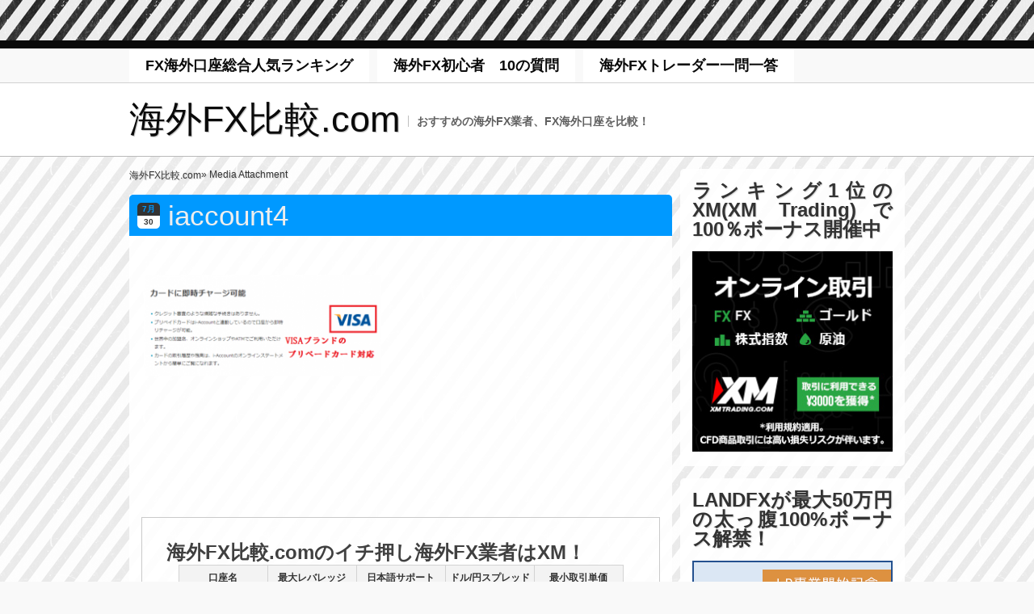

--- FILE ---
content_type: text/html; charset=UTF-8
request_url: https://xn--fx-0j6c50rv2h82x.com/xm-iaccount/iaccount4/
body_size: 12852
content:
<!DOCTYPE html>
<html lang="ja">
<!-- ページ全体のRSSフィードを追加 -->
<link title="FX海外口座.com » フィード" href="https://xn--fx-0j6c50rv2h82x.com/feed/" rel="alternate" type="application/rss+xml" /> 
	<head profile="http://gmpg.org/xfn/11">
		<meta name="viewport" content="width=device-width,user-scalable=no">
		<meta name="format-detection" content="telephone=no">
		<meta http-equiv="Content-Type" content="text/html; charset=UTF-8" />
				<title>iaccount4 &raquo; 海外FX比較.com</title>
				<link rel="pingback" href="https://xn--fx-0j6c50rv2h82x.com/xmlrpc.php" />
		<link rel="stylesheet" href="https://xn--fx-0j6c50rv2h82x.com/wp-content/themes/red-nylon/style.css" type="text/css" media="screen" />
						<link rel='dns-prefetch' href='//s.w.org' />
		<script type="text/javascript">
			window._wpemojiSettings = {"baseUrl":"https:\/\/s.w.org\/images\/core\/emoji\/2.2.1\/72x72\/","ext":".png","svgUrl":"https:\/\/s.w.org\/images\/core\/emoji\/2.2.1\/svg\/","svgExt":".svg","source":{"concatemoji":"https:\/\/xn--fx-0j6c50rv2h82x.com\/wp-includes\/js\/wp-emoji-release.min.js?ver=4.7.29"}};
			!function(t,a,e){var r,n,i,o=a.createElement("canvas"),l=o.getContext&&o.getContext("2d");function c(t){var e=a.createElement("script");e.src=t,e.defer=e.type="text/javascript",a.getElementsByTagName("head")[0].appendChild(e)}for(i=Array("flag","emoji4"),e.supports={everything:!0,everythingExceptFlag:!0},n=0;n<i.length;n++)e.supports[i[n]]=function(t){var e,a=String.fromCharCode;if(!l||!l.fillText)return!1;switch(l.clearRect(0,0,o.width,o.height),l.textBaseline="top",l.font="600 32px Arial",t){case"flag":return(l.fillText(a(55356,56826,55356,56819),0,0),o.toDataURL().length<3e3)?!1:(l.clearRect(0,0,o.width,o.height),l.fillText(a(55356,57331,65039,8205,55356,57096),0,0),e=o.toDataURL(),l.clearRect(0,0,o.width,o.height),l.fillText(a(55356,57331,55356,57096),0,0),e!==o.toDataURL());case"emoji4":return l.fillText(a(55357,56425,55356,57341,8205,55357,56507),0,0),e=o.toDataURL(),l.clearRect(0,0,o.width,o.height),l.fillText(a(55357,56425,55356,57341,55357,56507),0,0),e!==o.toDataURL()}return!1}(i[n]),e.supports.everything=e.supports.everything&&e.supports[i[n]],"flag"!==i[n]&&(e.supports.everythingExceptFlag=e.supports.everythingExceptFlag&&e.supports[i[n]]);e.supports.everythingExceptFlag=e.supports.everythingExceptFlag&&!e.supports.flag,e.DOMReady=!1,e.readyCallback=function(){e.DOMReady=!0},e.supports.everything||(r=function(){e.readyCallback()},a.addEventListener?(a.addEventListener("DOMContentLoaded",r,!1),t.addEventListener("load",r,!1)):(t.attachEvent("onload",r),a.attachEvent("onreadystatechange",function(){"complete"===a.readyState&&e.readyCallback()})),(r=e.source||{}).concatemoji?c(r.concatemoji):r.wpemoji&&r.twemoji&&(c(r.twemoji),c(r.wpemoji)))}(window,document,window._wpemojiSettings);
		</script>
		<style type="text/css">
img.wp-smiley,
img.emoji {
	display: inline !important;
	border: none !important;
	box-shadow: none !important;
	height: 1em !important;
	width: 1em !important;
	margin: 0 .07em !important;
	vertical-align: -0.1em !important;
	background: none !important;
	padding: 0 !important;
}
</style>
<link rel='stylesheet' id='yarppWidgetCss-css'  href='https://xn--fx-0j6c50rv2h82x.com/wp-content/plugins/yet-another-related-posts-plugin/style/widget.css?ver=4.7.29' type='text/css' media='all' />
<link rel='stylesheet' id='contact-form-7-css'  href='https://xn--fx-0j6c50rv2h82x.com/wp-content/plugins/contact-form-7/includes/css/styles.css?ver=4.7' type='text/css' media='all' />
<link rel='stylesheet' id='toc-screen-css'  href='https://xn--fx-0j6c50rv2h82x.com/wp-content/plugins/table-of-contents-plus/screen.min.css?ver=1509' type='text/css' media='all' />
<link rel='stylesheet' id='wc-shortcodes-style-css'  href='https://xn--fx-0j6c50rv2h82x.com/wp-content/plugins/wc-shortcodes/public/assets/css/style.css?ver=3.33' type='text/css' media='all' />
<link rel='stylesheet' id='wordpresscanvas-font-awesome-css'  href='https://xn--fx-0j6c50rv2h82x.com/wp-content/plugins/wc-shortcodes/public/assets/css/font-awesome.min.css?ver=4.6.3' type='text/css' media='all' />
<script type='text/javascript' src='https://xn--fx-0j6c50rv2h82x.com/wp-includes/js/jquery/jquery.js?ver=1.12.4'></script>
<script type='text/javascript' src='https://xn--fx-0j6c50rv2h82x.com/wp-includes/js/jquery/jquery-migrate.min.js?ver=1.4.1'></script>
<script type='text/javascript' src='https://xn--fx-0j6c50rv2h82x.com/wp-content/themes/red-nylon/js/scroll.js?ver=4.7.29'></script>
<script type='text/javascript' src='https://xn--fx-0j6c50rv2h82x.com/wp-content/themes/red-nylon/js/custom.js?ver=4.7.29'></script>
<link rel='https://api.w.org/' href='https://xn--fx-0j6c50rv2h82x.com/wp-json/' />
<link rel="EditURI" type="application/rsd+xml" title="RSD" href="https://xn--fx-0j6c50rv2h82x.com/xmlrpc.php?rsd" />
<link rel="wlwmanifest" type="application/wlwmanifest+xml" href="https://xn--fx-0j6c50rv2h82x.com/wp-includes/wlwmanifest.xml" /> 
<meta name="generator" content="WordPress 4.7.29" />
<link rel='shortlink' href='https://xn--fx-0j6c50rv2h82x.com/?p=5042' />
<link rel="alternate" type="application/json+oembed" href="https://xn--fx-0j6c50rv2h82x.com/wp-json/oembed/1.0/embed?url=https%3A%2F%2Fxn--fx-0j6c50rv2h82x.com%2Fxm-iaccount%2Fiaccount4%2F" />
<link rel="alternate" type="text/xml+oembed" href="https://xn--fx-0j6c50rv2h82x.com/wp-json/oembed/1.0/embed?url=https%3A%2F%2Fxn--fx-0j6c50rv2h82x.com%2Fxm-iaccount%2Fiaccount4%2F&#038;format=xml" />

<!-- adman 1.6.7.1 -->
<!-- Favicon Rotator -->
<link rel="shortcut icon" href="https://xn--fx-0j6c50rv2h82x.com/wp-content/uploads/2014/08/logo4-16x16.gif" />
<link rel="apple-touch-icon-precomposed" href="https://xn--fx-0j6c50rv2h82x.com/wp-content/uploads/2014/08/logo41-114x114.gif" />
<!-- End Favicon Rotator -->
<meta name="google-site-verification" content="K0Sse-f6ewG8WLzFxbqd4Fqef7CJfXpuNcaDsHzIOEI" /><style type="text/css">div#toc_container ul li {font-size: 90%;}</style><style type="text/css" media="all">
/* <![CDATA[ */
@import url("https://xn--fx-0j6c50rv2h82x.com/wp-content/plugins/wp-table-reloaded/css/plugin.css?ver=1.9.4");
@import url("https://xn--fx-0j6c50rv2h82x.com/wp-content/plugins/wp-table-reloaded/css/datatables.css?ver=1.9.4");
/* ]]> */
</style></head>
<body class="attachment attachment-template-default single single-attachment postid-5042 attachmentid-5042 attachment-png wc-shortcodes-font-awesome-enabled">
<div id="wrapper">



<div id="gNavMenu"><img src="https://xn--fx-0j6c50rv2h82x.com/wp-content/themes/red-nylon/images/menu_btn.gif" alt="menu"></div>
<!-- calling navigation -->
	<div id="navigationWrapper">
		<div id="navigation">



<div class="menu-%ef%bd%94%ef%bd%8f%ef%bd%90-container"><ul id="menu-%ef%bd%94%ef%bd%8f%ef%bd%90" class="dropdown"><li id="menu-item-1901" class="menu-item menu-item-type-post_type menu-item-object-page menu-item-home menu-item-1901"><a href="https://xn--fx-0j6c50rv2h82x.com/">FX海外口座総合人気ランキング</a></li>
<li id="menu-item-595" class="menu-item menu-item-type-post_type menu-item-object-page menu-item-595"><a href="https://xn--fx-0j6c50rv2h82x.com/kaigaifx-faq/">海外FX初心者　10の質問</a></li>
<li id="menu-item-1572" class="menu-item menu-item-type-post_type menu-item-object-page menu-item-1572"><a href="https://xn--fx-0j6c50rv2h82x.com/kaigainama/">海外FXトレーダー一問一答</a></li>
</ul></div>


			<div class="clear"></div>
		</div>
	</div>
<!-- ending navigation -->










<!-- calling header -->
	<div id="headerWrapper">
		<div id="header">
			<h1 title="海外FX比較.com"><a href="https://xn--fx-0j6c50rv2h82x.com">海外FX比較.com</a></h1>
			<h2 title="おすすめの海外FX業者、FX海外口座を比較！">おすすめの海外FX業者、FX海外口座を比較！</h2>




<!-- ending search bar -->

			<div class="clear"></div>


		</div>
	</div>
<!-- ending header -->












<!-- calling main -->
		<div id="mainWrapper">
			<div id="main">
<!-- calling entries -->
	<div id="entries">

	<div id="breadcrumbsWrapper">
		<div id="breadcrumbs">
			<ul><li><a href="https://xn--fx-0j6c50rv2h82x.com">海外FX比較.com</a></li><li> &raquo; Media Attachment</li></ul>		<div class="clear"></div>
		</div>
	</div>


		<!-- calling entry -->
		<div id="post-5042" class="post-5042 attachment type-attachment status-inherit hentry">
		<div class="entry">


	<div class="title">
		<div class="post-date date updated">
			<div class="month">7月</div>
			<div class="day">30</div>
		</div>
		<h3 class="entry-title">iaccount4</h3>
	</div>

		<div class="contents">
				<p class="attachment"><a onclick="javascript:pageTracker._trackPageview('/downloads/wp-content/uploads/2018/07/iaccount4.png');"  href='https://xn--fx-0j6c50rv2h82x.com/wp-content/uploads/2018/07/iaccount4.png'><img width="300" height="128" src="https://xn--fx-0j6c50rv2h82x.com/wp-content/uploads/2018/07/iaccount4-300x128.png" class="attachment-medium size-medium" alt="" srcset="https://xn--fx-0j6c50rv2h82x.com/wp-content/uploads/2018/07/iaccount4-300x128.png 300w, https://xn--fx-0j6c50rv2h82x.com/wp-content/uploads/2018/07/iaccount4.png 686w" sizes="(max-width: 300px) 100vw, 300px" /></a></p>
<!-- adman_adcode_after --><br/>
<br/>
<br/>
<br/>
<br/>
<br/>
<div style="padding: 30px; margin-bottom: 10px; border: 1px solid #cacaca;">
<span style="font-size: 18pt;"><strong>海外FX比較.comのイチ押し海外FX業者はXM！</strong></span>
<table>
<tbody>
<tr>
<th>口座名</th>
<th>最大レバレッジ</th>
<th>日本語サポート</th>
<th>ドル/円スプレッド</th>
<th>最小取引単価</th>
</tr>
<tr>
<td><a onclick="javascript:pageTracker._trackPageview('/outgoing/clicks.pipaffiliates.com/afs/come.php?id=54&cid=12298&ctgid=17&atype=1');"  href="http://clicks.pipaffiliates.com/afs/come.php?id=54&cid=12298&ctgid=17&atype=1" target="_blank" rel="nofollow"><img src="https://xn--fx-0j6c50rv2h82x.com/wp-content/uploads/2013/06/xm_logo.gif" alt="" width="120" height="60" border="0" /></a></td>
<td>888倍</td>
<td>◎</td>
<td>1.0pips～</td>
<td>100通貨</td>
</tr>
</tbody>
</table>
<h3><span style="color: #0000ff;"><strong>日本人トレーダー人気No.1！ボーナスも手厚い、ダントツおすすめの海外FX業者！</strong></span></h3>
追証なしのゼロカットシステムを採用!
管理人が5年前からメインの海外FX口座として利用しているブローカー。
指標取引など値動きが大きい時間帯にも強いのが特徴！
CFD、原油、金、株価指数など<span style="color: #ff0000;"><strong>合計100銘柄以上</strong></span>の豊富な取引商品を取り揃える。
<blockquote>新規口座開設で<span style="color: #ff0000;"><strong>全てのユーザーに30$の入金ボーナス</strong></span>
2019年7月限定！期間中のすべてのユーザーの入金額の<span style="color: #ff0000;"><strong>100％をボーナス入金</strong></span>
+以降追加入金毎に<strong><span style="color: #ff0000;">+20％をボーナス入金</span></strong>→<a href="https://xn--fx-0j6c50rv2h82x.com/xm-promotion/">2019年8月限定！100%入金ボーナスの詳細はこちら</a></blockquote>
<p style="text-align: right;"><a onclick="javascript:pageTracker._trackPageview('/outgoing/clicks.pipaffiliates.com/afs/come.php?id=54&cid=12298&ctgid=17&atype=1');"  href="http://clicks.pipaffiliates.com/afs/come.php?id=54&cid=12298&ctgid=17&atype=1" target="_blank" rel="nofollow"><img class=" wp-image-605 alignright" src="https://xn--fx-0j6c50rv2h82x.com/wp-content/uploads/2013/10/kouzakaisetu.png" alt="kouzakaisetu" width="186" height="44" /></a>
<strong><a title="XM(XEMarkets)の口座開設方法" href="https://xn--fx-0j6c50rv2h82x.com/xemarkets-opening-of-account/">XM(XEMarkets)の口座開設方法</a></strong></p>
</div><!-- /adman_adcode_after --><div class='yarpp-related yarpp-related-none'>
</div>
				<div class="clear"></div>
				
<p></p>
		</div>


<!-- calling meta data -->
			<div class="metaDataWrapper">
				<ul class="metaData">
					<li class="metaDataDate">Posted on <a href="https://xn--fx-0j6c50rv2h82x.com/xm-iaccount/iaccount4/">7月 30th, 2018</a></li>
					<li class="metaDataAuthor">Posted by fxmania2</li>
					<li class="metaDataComments"><a href="https://xn--fx-0j6c50rv2h82x.com/xm-iaccount/iaccount4/#respond">No Comment &#187;</a></li>
					<li class="metaDataCategories">Filed under: </li>
					<li class="metaDataTags">Tags: </li>

				</ul>
					<div class="clear"></div>
			</div>
<!-- ending meta data -->
		</div>
		</div>
		<!-- ending entry -->

		</div>
<!-- ending entries -->

<!-- calling sidebar -->
<div id="sidebar">

<div class="sidebarWrapper"><div class="sidebar"><h4>ランキング1位のXM(XM Trading)で100％ボーナス開催中</h4>			<div class="textwidget"><A Href="https://xn--fx-0j6c50rv2h82x.com/xm-promotion/" >
<Img Src="https://xn--fx-0j6c50rv2h82x.com/wp-content/uploads/2018/02/xmtrading-new-banner.jpg" Border="0"  alt="XMの100%ボーナス">
</A></div>
		</div></div><div class="sidebarWrapper"><div class="sidebar"><h4>LANDFXが最大50万円の太っ腹100%ボーナス解禁！</h4>			<div class="textwidget"><A Href="https://xn--fx-0j6c50rv2h82x.com/landfx-bonus/" >
<Img Src="https://xn--fx-0j6c50rv2h82x.com/wp-content/uploads/2017/06/landfx-bnr-hikaku.png" Border="0"  alt="LANDFXの100%ボーナス">
</A>
</div>
		</div></div><div class="sidebarWrapper"><div class="sidebar"><h4>【2019年7月】最新ボーナス情報</h4>			<div class="textwidget"><A Href="https://xn--fx-0j6c50rv2h82x.com/bonus-infomation/" >
<Img Src="https://xn--fx-0j6c50rv2h82x.com/wp-content/uploads/2017/06/bonus-bnr.png" Border="0"  alt="【2019年最新】ボーナスキャンペーンを提供している海外FX業者まとめ">
</A>

</div>
		</div></div><div class="sidebarWrapper"><div class="sidebar"><h4>ジャンル別ランキング</h4>		<ul>
			<li class="page_item page-item-2"><a href="https://xn--fx-0j6c50rv2h82x.com/">FX海外口座総合人気ランキング</a></li>
<li class="page_item page-item-139"><a href="https://xn--fx-0j6c50rv2h82x.com/leverageranking/">海外FXレバレッジ比較ランキング</a></li>
<li class="page_item page-item-146"><a href="https://xn--fx-0j6c50rv2h82x.com/spreadranking/">【2019年版】海外FX本当のスプレッド比較ランキング</a></li>
<li class="page_item page-item-161"><a href="https://xn--fx-0j6c50rv2h82x.com/japanesesupport/">海外FX日本語サポート比較ランキング</a></li>
<li class="page_item page-item-177"><a href="https://xn--fx-0j6c50rv2h82x.com/easy-opening-of-account/">海外FX簡単口座開設比較ランキング</a></li>
<li class="page_item page-item-869"><a href="https://xn--fx-0j6c50rv2h82x.com/yakuzyou/">海外FX約定スピードランキング</a></li>
<li class="page_item page-item-4071"><a href="https://xn--fx-0j6c50rv2h82x.com/minimum-deposit/">海外FXで最低入金額1万円以下おすすめ業者5選！少額投資OKな業者はどこだ！？</a></li>
<li class="page_item page-item-942"><a href="https://xn--fx-0j6c50rv2h82x.com/kaigaibo/kaigaiborank/">海外バイナリーオプションおすすめ業者</a></li>
		</ul>
		</div></div><div class="sidebarWrapper"><div class="sidebar"><h4>海外FX業者スペック</h4><div class="menu-%e6%b5%b7%e5%a4%96fx%e6%a5%ad%e8%80%85%e3%82%b9%e3%83%9a%e3%83%83%e3%82%af-container"><ul id="menu-%e6%b5%b7%e5%a4%96fx%e6%a5%ad%e8%80%85%e3%82%b9%e3%83%9a%e3%83%83%e3%82%af" class="menu"><li id="menu-item-418" class="menu-item menu-item-type-custom menu-item-object-custom menu-item-418"><a href="https://xn--fx-0j6c50rv2h82x.com/xemarkets-spec/">XM(XEMarkets)の評判・特徴</a></li>
<li id="menu-item-1838" class="menu-item menu-item-type-custom menu-item-object-custom menu-item-1838"><a href="https://xn--fx-0j6c50rv2h82x.com/land-fx/">LAND-FXの評判・評価・スプレッド</a></li>
<li id="menu-item-1926" class="menu-item menu-item-type-custom menu-item-object-custom menu-item-1926"><a href="https://xn--fx-0j6c50rv2h82x.com/axiory-spec/">Axioryの評判・追証・特徴</a></li>
<li id="menu-item-2268" class="menu-item menu-item-type-custom menu-item-object-custom menu-item-2268"><a href="https://xn--fx-0j6c50rv2h82x.com/iforex-detail/">iForex(ｱｲﾌｫﾚｯｸｽ)の良い点・悪い点ハッキリ解説【アイフォ戦士】</a></li>
<li id="menu-item-1956" class="menu-item menu-item-type-custom menu-item-object-custom menu-item-1956"><a href="https://xn--fx-0j6c50rv2h82x.com/traderstrust-spec/">Traders Trustの評判・追証・スプレッド</a></li>
<li id="menu-item-2602" class="menu-item menu-item-type-custom menu-item-object-custom menu-item-2602"><a href="https://xn--fx-0j6c50rv2h82x.com/titanfx-spec/">TitanFX(タイタンFX)の評判は？</a></li>
<li id="menu-item-4692" class="menu-item menu-item-type-custom menu-item-object-custom menu-item-4692"><a href="https://xn--fx-0j6c50rv2h82x.com/hotforex-spec/">HotForexの評判・良い点悪い点</a></li>
</ul></div></div></div><div class="sidebarWrapper"><div class="sidebar"><h4>各業者の口座開設方法</h4><div class="menu-%e6%b5%b7%e5%a4%96fx%e6%a5%ad%e8%80%85%e3%81%ae%e5%8f%a3%e5%ba%a7%e9%96%8b%e8%a8%ad%e6%96%b9%e6%b3%95-container"><ul id="menu-%e6%b5%b7%e5%a4%96fx%e6%a5%ad%e8%80%85%e3%81%ae%e5%8f%a3%e5%ba%a7%e9%96%8b%e8%a8%ad%e6%96%b9%e6%b3%95" class="menu"><li id="menu-item-1554" class="menu-item menu-item-type-custom menu-item-object-custom menu-item-1554"><a href="https://xn--fx-0j6c50rv2h82x.com/xemarkets-opening-of-account/">XM(XEMarkets)口座開設方法・手順</a></li>
<li id="menu-item-1868" class="menu-item menu-item-type-custom menu-item-object-custom menu-item-1868"><a href="https://xn--fx-0j6c50rv2h82x.com/land-fx-kk/">LAND-FX(ランドFX)の口座開設方法</a></li>
<li id="menu-item-1982" class="menu-item menu-item-type-custom menu-item-object-custom menu-item-1982"><a href="https://xn--fx-0j6c50rv2h82x.com/traders-trust-kk/">Traders Trustの口座開設方法</a></li>
<li id="menu-item-1927" class="menu-item menu-item-type-custom menu-item-object-custom menu-item-1927"><a href="https://xn--fx-0j6c50rv2h82x.com/axiory-kk/">Axioryの口座開設方法</a></li>
<li id="menu-item-1556" class="menu-item menu-item-type-custom menu-item-object-custom menu-item-1556"><a href="https://xn--fx-0j6c50rv2h82x.com/fxpro-kk/">FxProの口座開設方法・手順</a></li>
<li id="menu-item-4694" class="menu-item menu-item-type-custom menu-item-object-custom menu-item-4694"><a href="https://xn--fx-0j6c50rv2h82x.com/hotforex-account-opening/">HotForexの口座開設方法</a></li>
</ul></div></div></div><div class="sidebarWrapper"><div class="sidebar"><h4>海外FXの気になる点</h4><div class="menu-%e6%b5%b7%e5%a4%96fx%e3%81%ae%e6%b0%97%e3%81%ab%e3%81%aa%e3%82%8b%e7%82%b9-container"><ul id="menu-%e6%b5%b7%e5%a4%96fx%e3%81%ae%e6%b0%97%e3%81%ab%e3%81%aa%e3%82%8b%e7%82%b9" class="menu"><li id="menu-item-364" class="menu-item menu-item-type-custom menu-item-object-custom menu-item-364"><a href="https://xn--fx-0j6c50rv2h82x.com/merit-kaigaifx">海外FXのメリット</a></li>
<li id="menu-item-365" class="menu-item menu-item-type-custom menu-item-object-custom menu-item-365"><a href="https://xn--fx-0j6c50rv2h82x.com/demerit-kaigaifx">海外FXのデメリット</a></li>
<li id="menu-item-366" class="menu-item menu-item-type-custom menu-item-object-custom menu-item-366"><a href="https://xn--fx-0j6c50rv2h82x.com/english-kaigaifx">英語ができなくても大丈夫なのか</a></li>
<li id="menu-item-827" class="menu-item menu-item-type-custom menu-item-object-custom menu-item-827"><a href="https://xn--fx-0j6c50rv2h82x.com/sca/">海外FXでスキャルピングに最適な業者は？</a></li>
<li id="menu-item-2006" class="menu-item menu-item-type-custom menu-item-object-custom menu-item-2006"><a href="https://xn--fx-0j6c50rv2h82x.com/ecn/">ECN口座のFX業者を徹底比較！オススメ業者はココ！【スプレッド0pips～】</a></li>
<li id="menu-item-1631" class="menu-item menu-item-type-custom menu-item-object-custom menu-item-1631"><a href="https://xn--fx-0j6c50rv2h82x.com/ctrader-ecn/">スプレッド0pips～で話題のcTrader ECN口座とは</a></li>
<li id="menu-item-686" class="menu-item menu-item-type-custom menu-item-object-custom menu-item-686"><a href="https://xn--fx-0j6c50rv2h82x.com/reliability-safety/">本当に信頼・安心して取引できる海外ＦＸ業者はどこ？基準とおすすめブローカーを教えます</a></li>
<li id="menu-item-704" class="menu-item menu-item-type-custom menu-item-object-custom menu-item-704"><a href="https://xn--fx-0j6c50rv2h82x.com/deposit-money/">海外FXの必要証拠金は驚くほど少なくすむ。【レバレッジ】</a></li>
<li id="menu-item-657" class="menu-item menu-item-type-custom menu-item-object-custom menu-item-657"><a href="https://xn--fx-0j6c50rv2h82x.com/kaigaifx-oisyo/">FX海外口座では追証なしのゼロカットシステム</a></li>
<li id="menu-item-2436" class="menu-item menu-item-type-custom menu-item-object-custom menu-item-2436"><a href="https://xn--fx-0j6c50rv2h82x.com/sagi/">海外FX業者は詐欺？出金拒否って本当にあるの？</a></li>
<li id="menu-item-2052" class="menu-item menu-item-type-custom menu-item-object-custom menu-item-2052"><a href="https://xn--fx-0j6c50rv2h82x.com/losscut/">海外FX業者はレバレッジだけで選んではいけない！強制ロスカット水準も重要</a></li>
<li id="menu-item-359" class="menu-item menu-item-type-custom menu-item-object-custom menu-item-359"><a href="https://xn--fx-0j6c50rv2h82x.com/tax-kaigaifx/">海外FXの税金2014『海外FXは確定申告が必要？』</a></li>
<li id="menu-item-367" class="menu-item menu-item-type-custom menu-item-object-custom menu-item-367"><a href="https://xn--fx-0j6c50rv2h82x.com/tax2-kaigaifx/">海外FXの税金2014『確定申告は総合課税』</a></li>
<li id="menu-item-383" class="menu-item menu-item-type-custom menu-item-object-custom menu-item-383"><a href="https://xn--fx-0j6c50rv2h82x.com/receipts-kaigaifx/">海外FXの入金方法・手数料</a></li>
<li id="menu-item-396" class="menu-item menu-item-type-custom menu-item-object-custom menu-item-396"><a href="https://xn--fx-0j6c50rv2h82x.com/contribution-kaigaifx/">海外FXの出金方法・手数料</a></li>
<li id="menu-item-1647" class="menu-item menu-item-type-custom menu-item-object-custom menu-item-1647"><a href="https://xn--fx-0j6c50rv2h82x.com/neteller/">海外FXのクレジットカード入金に抵抗がある人はNeteller入金がおすすめ</a></li>
<li id="menu-item-469" class="menu-item menu-item-type-custom menu-item-object-custom menu-item-469"><a href="https://xn--fx-0j6c50rv2h82x.com/what-is-metatrader4/">海外FXではMetaTrader 4（メタトレーダー）は当たり前</a></li>
<li id="menu-item-1127" class="menu-item menu-item-type-custom menu-item-object-custom menu-item-1127"><a href="https://xn--fx-0j6c50rv2h82x.com/mt4ap/">iPhone・AndroidスマホでMT4アプリを利用する方法</a></li>
<li id="menu-item-3318" class="menu-item menu-item-type-custom menu-item-object-custom menu-item-3318"><a href="https://xn--fx-0j6c50rv2h82x.com/server-excution-relation/">海外FXとサーバーの関係</a></li>
<li id="menu-item-3800" class="menu-item menu-item-type-custom menu-item-object-custom menu-item-3800"><a href="https://海外口座fx.com/account-currency/">口座通貨は円建て・ドル建て・ユーロ建てどれを選ぶべき？</a></li>
</ul></div></div></div><div class="sidebarWrapper"><div class="sidebar">			<div class="textwidget"><a href="https://xn--fx-0j6c50rv2h82x.com/kaigainama/"><img border="0" src="https://xn--fx-0j6c50rv2h82x.com/wp-content/uploads/2014/10/kaigaifx-banner1.png" onMouseOver="this.src='https://xn--fx-0j6c50rv2h82x.com/wp-content/uploads/2014/10/kaigaifx-banner.png'" onMouseOut="this.src='https://xn--fx-0j6c50rv2h82x.com/wp-content/uploads/2014/10/kaigaifx-banner1.png'" alt="海外FX口座を実際に利用しているトレーダーの生の声"></a> </div>
		</div></div><div class="sidebarWrapper"><div class="sidebar"><h4>海外FXで稼ぐ手法</h4><div class="menu-%e6%b5%b7%e5%a4%96fx%e3%81%a7%e7%a8%bc%e3%81%90%e6%89%8b%e6%b3%95-container"><ul id="menu-%e6%b5%b7%e5%a4%96fx%e3%81%a7%e7%a8%bc%e3%81%90%e6%89%8b%e6%b3%95" class="menu"><li id="menu-item-3024" class="menu-item menu-item-type-custom menu-item-object-custom menu-item-3024"><a href="https://xn--fx-0j6c50rv2h82x.com/difference-from-moving-average/">海外FXで毎日10万円稼ぐ！移動平均乖離率を見ながらハイレバ逆張り取引！</a></li>
<li id="menu-item-2981" class="menu-item menu-item-type-custom menu-item-object-custom menu-item-2981"><a href="https://xn--fx-0j6c50rv2h82x.com/box-sca/">レンジ(ボックス)相場をハイレバスキャルピングで稼ぐ！</a></li>
<li id="menu-item-2983" class="menu-item menu-item-type-custom menu-item-object-custom menu-item-2983"><a href="https://xn--fx-0j6c50rv2h82x.com/gap-trade/">ハイレバ窓埋めトレードを徹底検証！540pipsの利益！</a></li>
<li id="menu-item-2982" class="menu-item menu-item-type-custom menu-item-object-custom menu-item-2982"><a href="https://xn--fx-0j6c50rv2h82x.com/double-top-double-bottom/">ダブルトップ・ダブルボトムで利ザヤを取る！</a></li>
</ul></div></div></div>		<div class="sidebarWrapper"><div class="sidebar">		<h4>新着記事</h4>		<ul>
					<li>
				<a href="https://xn--fx-0j6c50rv2h82x.com/bonus-infomation/">【2022年2月28日更新】ボーナスキャンペーンを提供している海外FX業者まとめ</a>
						</li>
					<li>
				<a href="https://xn--fx-0j6c50rv2h82x.com/gemforex/">GEMFOREX(ｹﾞﾑﾌｫﾚｯｸｽ)の評判を洗い直した結果…金融ライセンス取得で死角なし？</a>
						</li>
					<li>
				<a href="https://xn--fx-0j6c50rv2h82x.com/is6com/">【is6com(ｱｲｴｽｼｯｸｽｺﾑ)の評判】海外FX歴10年の管理人が正直にお伝えします。</a>
						</li>
					<li>
				<a href="https://xn--fx-0j6c50rv2h82x.com/sticpay-outline/">STICPAYとは！入金・出金手数料から使い道まで鬼まとめ！【ATMでの出金OK】</a>
						</li>
					<li>
				<a href="https://xn--fx-0j6c50rv2h82x.com/contribution-kaigaifx/">【海外FXの出金方法・手数料】何百回と出金経験がある管理人がレクチャー</a>
						</li>
					<li>
				<a href="https://xn--fx-0j6c50rv2h82x.com/xm-iaccount/">XMが&#8221;i-account&#8221;経由の出金に対応？！【現状は利用すべきでない5つの理由とは】</a>
						</li>
					<li>
				<a href="https://xn--fx-0j6c50rv2h82x.com/mybitwallet-withdrawal/">bitwallet(ﾋﾞｯﾄｳｫﾚｯﾄ)の出金方法まとめ。手順から手数料までぜんぶ教えます。</a>
						</li>
					<li>
				<a href="https://xn--fx-0j6c50rv2h82x.com/fbs/">FBSの評判徹底まとめ！海外FX業者としての実力をプロ視点から12の特徴で考察</a>
						</li>
					<li>
				<a href="https://xn--fx-0j6c50rv2h82x.com/titanfx-withdrawal/">TitanFXの出金方法まとめ！これを読めばあらゆる出金方法の悩みが全て解決します</a>
						</li>
					<li>
				<a href="https://xn--fx-0j6c50rv2h82x.com/titanfx-spec/">TitanFX(ﾀｲﾀﾝFX)の評判！Q&#038;A方式でTitanFXという業者を徹底解説する</a>
						</li>
					<li>
				<a href="https://xn--fx-0j6c50rv2h82x.com/mybitwallet/">bitwallet(ﾋﾞｯﾄｳｫﾚｯﾄ)とは！9つの特徴と口座開設方法まとめ！</a>
						</li>
					<li>
				<a href="https://xn--fx-0j6c50rv2h82x.com/myfxmarkets/">Myfx Marketsの評判は？管理人が実際に取引してみて発覚した8つの真実</a>
						</li>
					<li>
				<a href="https://xn--fx-0j6c50rv2h82x.com/iforex-detail/">【iFOREX(ｱｲﾌｫﾚｯｸｽ)の評判】海外FX歴10年の管理人が良い点・悪い点をハッキリ解説！</a>
						</li>
					<li>
				<a href="https://xn--fx-0j6c50rv2h82x.com/anzo-capital-limited/">ANZO Capital Limitedの評判！全13つの特徴を良い点と悪い点にわけて公平ジャッジ！</a>
						</li>
					<li>
				<a href="https://xn--fx-0j6c50rv2h82x.com/gemforex-swap/">GEMFOREXでスワップポイント狙いの両建てが稼げる？手法や注意点を解説</a>
						</li>
				</ul>
		</div></div>		
</div>

<!-- ending sidebar --><div class="clear"></div>
</div>
</div>
<!-- ending main -->

<style>

.sp-fix-par{position:relative;}
table.sp-fix-tb {
border-collapse: separate;
border-spacing: 1px;
display:block;
border:none;
margin:1.0em 0 2.0em;
width:100%;
-webkit-overflow-scrolling: auto!important;
}
table.sp-fix-tb:not(.no-mess):after {
position: absolute;
left: 0;
width: 100%;
text-align: center;
content: 'このテーブルは横方向にスクロールできます。';
font-size: 13px;
color: #ff6281;
}
table.sp-fix-tb > tbody{
border:none;
display:block;
overflow-x:scroll;
}
table.sp-fix-tb > tbody th,table.sp-fix-tb > tbody td
{
box-sizing: border-box;
box-shadow:  0 0 0 1px #ddd;
vertical-align: middle;
min-width:10.0em;
}
table.sp-fix-tb > tbody th{border:none;}
table.sp-fix-tb tr > *:first-child{
border: none;
position:absolute;
display: block;
width:20%;
min-width:100px;
left:0;
z-index:3;
background-color:#f3f3f3;
}
table.sp-fix-tb tr td{border: none;}
table.sp-fix-tb tr:first-child > *:first-child{border:none;}

</style>
<script type='text/javascript'>
var tables = jQuery("table.sp-fix-tb-slide");
var tables_al = jQuery("table.sp-fix-tb-slide.alway-scroll");
var bounds_size = 769;
tables.parent().css('position','relative');
tables.parent().addClass('sp-fix-par');

(function($){
  $.fn.hasScrollBar = function(){ return this.get(0).scrollWidth > this.width(); }
})(jQuery);

function scroll_enabler(tbs){
  tbs.addClass('sp-fix-tb');
  if(tbs.find('thead').attr('style') !== 'display: none;'){
    var thead = tbs.find('thead');
    var tbody = tbs.find('tbody');
    tbody.html(thead.html()+tbody.html());
    thead.css('display','none');
  }

  var tables_par_padding = tbs.parent().css('padding-left');
  var trs = jQuery('tbody tr',tbs);
  var first_th = jQuery('tbody tr > *:first-child',tbs).outerWidth();
  var tbody_w = tbs.outerWidth() - first_th;
  tbs.find('tr > *:first-child').css('left',tables_par_padding);
  tbs.css('width',tbody_w+'px');
  tbs.css('margin-left',first_th-1+'px');
  if(jQuery('tbody',tbs).hasScrollBar()){ tbs.removeClass('no-mess'); }else{ tbs.addClass('no-mess');}

  jQuery.each(trs, function(){
    var getheight_1st = jQuery(this).children('*:nth-child(1)').outerHeight();
    var getheight_2nd = jQuery(this).children('*:nth-child(2)').outerHeight();
    if(getheight_1st < getheight_2nd){
      jQuery(this).children('*:nth-child(1)').css('height',getheight_2nd+'px')
    }else{
      jQuery(this).children('*:nth-child(2)').css('height',getheight_1st+'px')
    }
  });
}
function table_scroller(){
  tables.removeAttr('style');
  if(document.body.clientWidth < bounds_size){
    jQuery.each(tables, function(){
      if(
        jQuery(this).hasClass("no-fix") ||
        jQuery(this).hasClass("alway-scroll") ||
        jQuery('tr:first-of-type > *',this).length < 4
        ){return true;}
      scroll_enabler(jQuery(this));
    });
  }else{
    tables.removeClass('sp-fix-tb');
    jQuery.each(tables, function(){
      if(jQuery('thead',this).length){
        jQuery('tbody th',this).remove();
        jQuery('thead',this).css('display','table-header-group');
      }
    });
  }

  jQuery.each(tables_al, function(){
    scroll_enabler(jQuery(this));
  });
}

var timer = null;
jQuery(window).on('load resize',function(){
  clearTimeout(timer);
  timer = setTimeout(table_scroller,300);
});
</script>






<!-- calling boxes -->
	<div id="boxWrapper">
	<div id="box">
			<div id="boxLeft">
						<div class="boxWrapper"><div class="box">		<h5>最近の投稿</h5>		<ul>
					<li>
				<a href="https://xn--fx-0j6c50rv2h82x.com/bonus-infomation/">【2022年2月28日更新】ボーナスキャンペーンを提供している海外FX業者まとめ</a>
						</li>
					<li>
				<a href="https://xn--fx-0j6c50rv2h82x.com/gemforex/">GEMFOREX(ｹﾞﾑﾌｫﾚｯｸｽ)の評判を洗い直した結果…金融ライセンス取得で死角なし？</a>
						</li>
					<li>
				<a href="https://xn--fx-0j6c50rv2h82x.com/is6com/">【is6com(ｱｲｴｽｼｯｸｽｺﾑ)の評判】海外FX歴10年の管理人が正直にお伝えします。</a>
						</li>
					<li>
				<a href="https://xn--fx-0j6c50rv2h82x.com/sticpay-outline/">STICPAYとは！入金・出金手数料から使い道まで鬼まとめ！【ATMでの出金OK】</a>
						</li>
					<li>
				<a href="https://xn--fx-0j6c50rv2h82x.com/contribution-kaigaifx/">【海外FXの出金方法・手数料】何百回と出金経験がある管理人がレクチャー</a>
						</li>
				</ul>
		</div></div>									</div>

			<div id="boxCenter">
				<div class="boxWrapper"><div class="box"><h5>タグ</h5><div class="tagcloud"><a href='https://xn--fx-0j6c50rv2h82x.com/tag/axiory%e3%82%a2%e3%82%ad%e3%82%b7%e3%82%aa%e3%83%aa%e3%83%bc/' class='tag-link-86 tag-link-position-1' title='4件のトピック' style='font-size: 13.185185185185pt;'>Axiory(アキシオリー)</a>
<a href='https://xn--fx-0j6c50rv2h82x.com/tag/fxpro/' class='tag-link-102 tag-link-position-2' title='3件のトピック' style='font-size: 11.888888888889pt;'>FxPro</a>
<a href='https://xn--fx-0j6c50rv2h82x.com/tag/ifc-markets/' class='tag-link-22 tag-link-position-3' title='1件のトピック' style='font-size: 8pt;'>IFC Markets</a>
<a href='https://xn--fx-0j6c50rv2h82x.com/tag/ifc-markets%e3%81%ae%e5%8f%a3%e3%82%b3%e3%83%9f%e3%83%bb%e8%a9%95%e4%be%a1/' class='tag-link-65 tag-link-position-4' title='3件のトピック' style='font-size: 11.888888888889pt;'>IFC Marketsの口コミ・評価</a>
<a href='https://xn--fx-0j6c50rv2h82x.com/tag/iphone/' class='tag-link-53 tag-link-position-5' title='1件のトピック' style='font-size: 8pt;'>iPhone</a>
<a href='https://xn--fx-0j6c50rv2h82x.com/tag/land-fx%e3%83%a9%e3%83%b3%e3%83%89fx/' class='tag-link-85 tag-link-position-6' title='8件のトピック' style='font-size: 16.425925925926pt;'>LAND-FX(ランドFX)</a>
<a href='https://xn--fx-0j6c50rv2h82x.com/tag/metatrader4/' class='tag-link-27 tag-link-position-7' title='2件のトピック' style='font-size: 10.333333333333pt;'>MetaTrader4</a>
<a href='https://xn--fx-0j6c50rv2h82x.com/tag/metatrader-4%ef%bc%88%e3%83%a1%e3%82%bf%e3%83%88%e3%83%ac%e3%83%bc%e3%83%80%e3%83%bc%ef%bc%89/' class='tag-link-42 tag-link-position-8' title='1件のトピック' style='font-size: 8pt;'>MetaTrader 4（メタトレーダー）</a>
<a href='https://xn--fx-0j6c50rv2h82x.com/tag/mt4/' class='tag-link-45 tag-link-position-9' title='2件のトピック' style='font-size: 10.333333333333pt;'>MT4</a>
<a href='https://xn--fx-0j6c50rv2h82x.com/tag/pepperstone/' class='tag-link-21 tag-link-position-10' title='1件のトピック' style='font-size: 8pt;'>Pepperstone</a>
<a href='https://xn--fx-0j6c50rv2h82x.com/tag/thinkforex-2/' class='tag-link-68 tag-link-position-11' title='3件のトピック' style='font-size: 11.888888888889pt;'>Thinkforex</a>
<a href='https://xn--fx-0j6c50rv2h82x.com/tag/thinkforex%e3%81%ae%e5%8f%a3%e3%82%b3%e3%83%9f%e3%83%bb%e8%a9%95%e4%be%a1/' class='tag-link-70 tag-link-position-12' title='4件のトピック' style='font-size: 13.185185185185pt;'>ThinkForexの口コミ・評価</a>
<a href='https://xn--fx-0j6c50rv2h82x.com/tag/traders-trust/' class='tag-link-103 tag-link-position-13' title='4件のトピック' style='font-size: 13.185185185185pt;'>Traders Trust</a>
<a href='https://xn--fx-0j6c50rv2h82x.com/tag/xemarkets/' class='tag-link-18 tag-link-position-14' title='4件のトピック' style='font-size: 13.185185185185pt;'>xemarkets</a>
<a href='https://xn--fx-0j6c50rv2h82x.com/tag/xm/' class='tag-link-51 tag-link-position-15' title='4件のトピック' style='font-size: 13.185185185185pt;'>xm</a>
<a href='https://xn--fx-0j6c50rv2h82x.com/tag/xm100%e5%85%a5%e9%87%91%e3%83%9c%e3%83%bc%e3%83%8a%e3%82%b9/' class='tag-link-46 tag-link-position-16' title='1件のトピック' style='font-size: 8pt;'>XM100%入金ボーナス</a>
<a href='https://xn--fx-0j6c50rv2h82x.com/tag/xm%e3%81%ae%e5%8f%a3%e3%82%b3%e3%83%9f%e3%83%bb%e8%a9%95%e4%be%a1/' class='tag-link-61 tag-link-position-17' title='7件のトピック' style='font-size: 15.777777777778pt;'>XMの口コミ・評価</a>
<a href='https://xn--fx-0j6c50rv2h82x.com/tag/xm%e3%82%ad%e3%83%a3%e3%83%b3%e3%83%9a%e3%83%bc%e3%83%b3/' class='tag-link-47 tag-link-position-18' title='3件のトピック' style='font-size: 11.888888888889pt;'>XMキャンペーン</a>
<a href='https://xn--fx-0j6c50rv2h82x.com/tag/youtradefx/' class='tag-link-20 tag-link-position-19' title='1件のトピック' style='font-size: 8pt;'>YouTradeFX</a>
<a href='https://xn--fx-0j6c50rv2h82x.com/tag/%e3%82%a2%e3%82%a4%e3%83%95%e3%82%a9%e3%83%ac%e3%83%83%e3%82%af%e3%82%b9iforex%e3%81%ae%e8%a9%95%e5%88%a4/' class='tag-link-81 tag-link-position-20' title='2件のトピック' style='font-size: 10.333333333333pt;'>アイフォレックス(iFOREX)の評判</a>
<a href='https://xn--fx-0j6c50rv2h82x.com/tag/%e3%82%aa%e3%83%aa%e3%83%b3%e3%83%94%e3%83%83%e3%82%af%e3%80%80%e7%82%ba%e6%9b%bf/' class='tag-link-33 tag-link-position-21' title='1件のトピック' style='font-size: 8pt;'>オリンピック　為替</a>
<a href='https://xn--fx-0j6c50rv2h82x.com/tag/%e3%82%ad%e3%83%a3%e3%83%b3%e3%83%9a%e3%83%bc%e3%83%b3%e6%83%85%e5%a0%b1/' class='tag-link-101 tag-link-position-22' title='2件のトピック' style='font-size: 10.333333333333pt;'>キャンペーン情報</a>
<a href='https://xn--fx-0j6c50rv2h82x.com/tag/%e3%82%af%e3%83%ac%e3%82%b8%e3%83%83%e3%83%88%e3%82%ab%e3%83%bc%e3%83%89%e3%80%80%e5%85%a5%e9%87%91/' class='tag-link-35 tag-link-position-23' title='1件のトピック' style='font-size: 8pt;'>クレジットカード　入金</a>
<a href='https://xn--fx-0j6c50rv2h82x.com/tag/%e3%82%b9%e3%83%9e%e3%83%9b/' class='tag-link-52 tag-link-position-24' title='1件のトピック' style='font-size: 8pt;'>スマホ</a>
<a href='https://xn--fx-0j6c50rv2h82x.com/tag/%e3%82%bc%e3%83%ad%e3%82%ab%e3%83%83%e3%83%88%e3%82%b7%e3%82%b9%e3%83%86%e3%83%a0/' class='tag-link-40 tag-link-position-25' title='1件のトピック' style='font-size: 8pt;'>ゼロカットシステム</a>
<a href='https://xn--fx-0j6c50rv2h82x.com/tag/%e3%83%9c%e3%83%bc%e3%83%8a%e3%82%b9/' class='tag-link-95 tag-link-position-26' title='1件のトピック' style='font-size: 8pt;'>ボーナス</a>
<a href='https://xn--fx-0j6c50rv2h82x.com/tag/%e3%83%a1%e3%82%bf%e3%83%88%e3%83%ac%e3%83%bc%e3%83%80%e3%83%bc/' class='tag-link-28 tag-link-position-27' title='1件のトピック' style='font-size: 8pt;'>メタトレーダー</a>
<a href='https://xn--fx-0j6c50rv2h82x.com/tag/%e3%83%ac%e3%83%90%e3%83%ac%e3%83%83%e3%82%b8/' class='tag-link-94 tag-link-position-28' title='1件のトピック' style='font-size: 8pt;'>レバレッジ</a>
<a href='https://xn--fx-0j6c50rv2h82x.com/tag/%e5%9b%bd%e5%86%85%e9%80%81%e9%87%91%e3%82%b5%e3%83%bc%e3%83%93%e3%82%b9/' class='tag-link-39 tag-link-position-29' title='1件のトピック' style='font-size: 8pt;'>国内送金サービス</a>
<a href='https://xn--fx-0j6c50rv2h82x.com/tag/%e5%b0%91%e9%a1%8d%e6%8a%95%e8%b3%87/' class='tag-link-38 tag-link-position-30' title='1件のトピック' style='font-size: 8pt;'>少額投資</a>
<a href='https://xn--fx-0j6c50rv2h82x.com/tag/%e6%97%a5%e6%9c%ac%e8%aa%9e%e3%82%b5%e3%83%9d%e3%83%bc%e3%83%88/' class='tag-link-25 tag-link-position-31' title='1件のトピック' style='font-size: 8pt;'>日本語サポート</a>
<a href='https://xn--fx-0j6c50rv2h82x.com/tag/%e6%b5%b7%e5%a4%96fx/' class='tag-link-7 tag-link-position-32' title='2件のトピック' style='font-size: 10.333333333333pt;'>海外FX</a>
<a href='https://xn--fx-0j6c50rv2h82x.com/tag/%e6%b5%b7%e5%a4%96fx%e3%80%80%e3%82%af%e3%83%ac%e3%82%b8%e3%83%83%e3%83%88%e3%82%ab%e3%83%bc%e3%83%89/' class='tag-link-36 tag-link-position-33' title='1件のトピック' style='font-size: 8pt;'>海外FX　クレジットカード</a>
<a href='https://xn--fx-0j6c50rv2h82x.com/tag/%e6%b5%b7%e5%a4%96fx%e3%80%80%e3%82%b9%e3%82%ad%e3%83%a3%e3%83%ab%e3%83%94%e3%83%b3%e3%82%b0/' class='tag-link-43 tag-link-position-34' title='2件のトピック' style='font-size: 10.333333333333pt;'>海外FX　スキャルピング</a>
<a href='https://xn--fx-0j6c50rv2h82x.com/tag/%e6%b5%b7%e5%a4%96fx%e3%80%80%e3%83%87%e3%83%a1%e3%83%aa%e3%83%83%e3%83%88/' class='tag-link-23 tag-link-position-35' title='1件のトピック' style='font-size: 8pt;'>海外FX　デメリット</a>
<a href='https://xn--fx-0j6c50rv2h82x.com/tag/%e6%b5%b7%e5%a4%96fx%e3%80%80%e8%8b%b1%e8%aa%9e/' class='tag-link-24 tag-link-position-36' title='1件のトピック' style='font-size: 8pt;'>海外FX　英語</a>
<a href='https://xn--fx-0j6c50rv2h82x.com/tag/%e6%b5%b7%e5%a4%96fx%e3%83%a1%e3%83%aa%e3%83%83%e3%83%88/' class='tag-link-10 tag-link-position-37' title='1件のトピック' style='font-size: 8pt;'>海外FXメリット</a>
<a href='https://xn--fx-0j6c50rv2h82x.com/tag/%e6%b5%b7%e5%a4%96fx%e5%85%a5%e9%87%91/' class='tag-link-15 tag-link-position-38' title='1件のトピック' style='font-size: 8pt;'>海外FX入金</a>
<a href='https://xn--fx-0j6c50rv2h82x.com/tag/%e6%b5%b7%e5%a4%96fx%e5%87%ba%e9%87%91/' class='tag-link-16 tag-link-position-39' title='1件のトピック' style='font-size: 8pt;'>海外FX出金</a>
<a href='https://xn--fx-0j6c50rv2h82x.com/tag/%e6%b5%b7%e5%a4%96fx%e5%8f%a3%e5%ba%a7%e9%96%8b%e8%a8%ad/' class='tag-link-31 tag-link-position-40' title='3件のトピック' style='font-size: 11.888888888889pt;'>海外FX口座開設</a>
<a href='https://xn--fx-0j6c50rv2h82x.com/tag/%e6%b5%b7%e5%a4%96fx-%e5%bf%85%e8%a6%81%e8%a8%bc%e6%8b%a0%e9%87%91/' class='tag-link-41 tag-link-position-41' title='2件のトピック' style='font-size: 10.333333333333pt;'>海外FX 必要証拠金</a>
<a href='https://xn--fx-0j6c50rv2h82x.com/tag/%e6%b5%b7%e5%a4%96fx%e6%a5%ad%e8%80%85%e3%81%ae%e3%83%aa%e3%82%a2%e3%83%ab%e3%81%aa%e5%8f%a3%e3%82%b3%e3%83%9f/' class='tag-link-63 tag-link-position-42' title='23件のトピック' style='font-size: 22pt;'>海外fx業者のリアルな口コミ</a>
<a href='https://xn--fx-0j6c50rv2h82x.com/tag/%e6%b5%b7%e5%a4%96fx%e7%a8%8e%e9%87%91/' class='tag-link-13 tag-link-position-43' title='3件のトピック' style='font-size: 11.888888888889pt;'>海外FX税金</a>
<a href='https://xn--fx-0j6c50rv2h82x.com/tag/%e6%b5%b7%e5%a4%96%e5%8f%a3%e5%ba%a7/' class='tag-link-5 tag-link-position-44' title='1件のトピック' style='font-size: 8pt;'>海外口座</a>
<a href='https://xn--fx-0j6c50rv2h82x.com/tag/%e8%bf%bd%e8%a8%bc%e3%81%aa%e3%81%97/' class='tag-link-34 tag-link-position-45' title='2件のトピック' style='font-size: 10.333333333333pt;'>追証なし</a></div>
</div></div>							</div>

			<div id="boxRight">
				<div class="boxWrapper"><div class="box"><h5>カテゴリー</h5><label class="screen-reader-text" for="cat">カテゴリー</label><select  name='cat' id='cat' class='postform' >
	<option value='-1'>カテゴリーを選択</option>
	<option class="level-0" value="26">(MetaTrader 4)メタトレーダー</option>
	<option class="level-0" value="106">bitwallet</option>
	<option class="level-0" value="109">FBS</option>
	<option class="level-0" value="55">FxPro</option>
	<option class="level-0" value="32">FXトレンド記事</option>
	<option class="level-0" value="110">GEMFOREX</option>
	<option class="level-0" value="97">IFC Markets</option>
	<option class="level-0" value="105">OKPAY</option>
	<option class="level-0" value="98">Pepperstone</option>
	<option class="level-0" value="108">STICPAY</option>
	<option class="level-0" value="59">ThinkForex</option>
	<option class="level-0" value="107">TitanFX</option>
	<option class="level-0" value="87">Traders Trust</option>
	<option class="level-0" value="29">XM(XM Trading)</option>
	<option class="level-0" value="100">YouTradeFX</option>
	<option class="level-0" value="37">キャンペーン情報</option>
	<option class="level-0" value="6">ボーナス</option>
	<option class="level-0" value="4">レバレッジ</option>
	<option class="level-0" value="78">海外FX　Q&amp;A</option>
	<option class="level-0" value="93">海外FXで稼ぐ手法</option>
	<option class="level-0" value="104">海外FXのキャンペーン情報</option>
	<option class="level-0" value="9">海外FXの気になる点</option>
	<option class="level-0" value="44">海外FXの税金2017</option>
	<option class="level-0" value="14">海外FX入出金</option>
	<option class="level-0" value="30">海外FX口座開設方法</option>
	<option class="level-0" value="17">海外FX業者スペック</option>
	<option class="level-0" value="62">海外fx業者の口コミ</option>
</select>

<script type='text/javascript'>
/* <![CDATA[ */
(function() {
	var dropdown = document.getElementById( "cat" );
	function onCatChange() {
		if ( dropdown.options[ dropdown.selectedIndex ].value > 0 ) {
			location.href = "https://xn--fx-0j6c50rv2h82x.com/?cat=" + dropdown.options[ dropdown.selectedIndex ].value;
		}
	}
	dropdown.onchange = onCatChange;
})();
/* ]]> */
</script>

</div></div><div class="boxWrapper"><div class="box"><form role="search" method="get" id="searchform" class="searchform" action="https://xn--fx-0j6c50rv2h82x.com/">
				<div>
					<label class="screen-reader-text" for="s">検索:</label>
					<input type="text" value="" name="s" id="s" />
					<input type="submit" id="searchsubmit" value="検索" />
				</div>
			</form></div></div><div class="boxWrapper"><div class="box">			<div class="textwidget"><p><a href="https://xn--fx-0j6c50rv2h82x.com/prof" title="運営者情報・免責事項">運営者情報・免責事項</a><br />
<a href="https://xn--fx-0j6c50rv2h82x.com/contact/" title="お問い合わせ">お問い合わせ</a></p>
</div>
		</div></div>							</div>

		<div class="clear"></div>
	</div>
	</div>
<!-- ending boxes -->







<!-- calling footer -->
<div id="footerWrapper">
	<div id="footer">

<a id="scroll" href="#wrapper" title="Go back to top">Go back to top</a>
<a id="wordpress" href="http://wordpress.org" title="Proudly powered by WordPress">Proudly powered by WordPress</a>
<a id="feed" href="https://xn--fx-0j6c50rv2h82x.com/feed/" title="RSS Feed">RSS Feed</a>
<div id="copyright">
			<a href="https://xn--fx-0j6c50rv2h82x.com">海外FX比較.com</a> All Rights Reserved.<br />
		</div>
		

		<div class="clear"></div>


	</div>
</div>
<!-- ending footer -->


</div>
<!-- 64 queries. 0.141 seconds. -->

<!-- tracker added by Ultimate Google Analytics plugin v1.6.0: http://www.oratransplant.nl/uga -->
<script type="text/javascript">
var gaJsHost = (("https:" == document.location.protocol) ? "https://ssl." : "http://www.");
document.write(unescape("%3Cscript src='" + gaJsHost + "google-analytics.com/ga.js' type='text/javascript'%3E%3C/script%3E"));
</script>
<script type="text/javascript">
var pageTracker = _gat._getTracker("UA-42812803-1");
pageTracker._initData();
pageTracker._trackPageview();
</script>
<link rel='stylesheet' id='yarppRelatedCss-css'  href='https://xn--fx-0j6c50rv2h82x.com/wp-content/plugins/yet-another-related-posts-plugin/style/related.css?ver=4.7.29' type='text/css' media='all' />
<script type='text/javascript' src='https://xn--fx-0j6c50rv2h82x.com/wp-includes/js/comment-reply.min.js?ver=4.7.29'></script>
<script type='text/javascript' src='https://xn--fx-0j6c50rv2h82x.com/wp-content/plugins/contact-form-7/includes/js/jquery.form.min.js?ver=3.51.0-2014.06.20'></script>
<script type='text/javascript'>
/* <![CDATA[ */
var _wpcf7 = {"recaptcha":{"messages":{"empty":"\u3042\u306a\u305f\u304c\u30ed\u30dc\u30c3\u30c8\u3067\u306f\u306a\u3044\u3053\u3068\u3092\u8a3c\u660e\u3057\u3066\u304f\u3060\u3055\u3044\u3002"}}};
/* ]]> */
</script>
<script type='text/javascript' src='https://xn--fx-0j6c50rv2h82x.com/wp-content/plugins/contact-form-7/includes/js/scripts.js?ver=4.7'></script>
<script type='text/javascript'>
/* <![CDATA[ */
var tocplus = {"smooth_scroll":"1","visibility_show":"\u8868\u793a","visibility_hide":"\u975e\u8868\u793a","width":"Auto"};
/* ]]> */
</script>
<script type='text/javascript' src='https://xn--fx-0j6c50rv2h82x.com/wp-content/plugins/table-of-contents-plus/front.min.js?ver=1509'></script>
<script type='text/javascript' src='https://xn--fx-0j6c50rv2h82x.com/wp-includes/js/imagesloaded.min.js?ver=3.2.0'></script>
<script type='text/javascript' src='https://xn--fx-0j6c50rv2h82x.com/wp-includes/js/masonry.min.js?ver=3.3.2'></script>
<script type='text/javascript' src='https://xn--fx-0j6c50rv2h82x.com/wp-includes/js/jquery/jquery.masonry.min.js?ver=3.1.2b'></script>
<script type='text/javascript'>
/* <![CDATA[ */
var WCShortcodes = {"ajaxurl":"https:\/\/xn--fx-0j6c50rv2h82x.com\/wp-admin\/admin-ajax.php"};
/* ]]> */
</script>
<script type='text/javascript' src='https://xn--fx-0j6c50rv2h82x.com/wp-content/plugins/wc-shortcodes/public/assets/js/rsvp.js?ver=3.33'></script>
<script type='text/javascript' src='https://xn--fx-0j6c50rv2h82x.com/wp-includes/js/wp-embed.min.js?ver=4.7.29'></script>
</body>
</html>

--- FILE ---
content_type: text/css
request_url: https://xn--fx-0j6c50rv2h82x.com/wp-content/themes/red-nylon/style.css
body_size: 839
content:
/*
Theme Name: Red Nylon
Theme URI: http://carla-izumi-bamford.com/portfolio/web-design/red-nylon-global
Description: Red Nylon is a stylish theme aimed for your fashion blogs and design journals. It is search-engine-optimized, gravater-supported, widget-ready, multi-browser-compatible. (Firefox, IE, and Google Chrome.) Full-width page, post pagination, threaded/paginated comments, comments reply function, smooth scrolling, multi-level drop down menu, custom menu, are integrated.
Version: 2.3
Tags: black, white, red, dark, light, one-column, two-columns, right-sidebar, fixed-width, full-width-template, threaded-comments
Author: Carla Izumi Bamford
Author URI: http://carla-izumi-bamford.com
License: GNU General Public License, v3 (or newer)
License URI: http://www.opensource.org/licenses/gpl-3.0.html
*/
@import url(css/common.css);
@import url(css/class.css);
@import url(css/navigation.css);
@import url(css/sp.css);

--- FILE ---
content_type: text/css
request_url: https://xn--fx-0j6c50rv2h82x.com/wp-content/themes/red-nylon/css/navigation.css
body_size: 1282
content:
/*
#######################################
NAVIGATION
#######################################
*/
div#navigationWrapper{
	margin-top: 50px;
	margin-left: 0px;
	margin-right: 0px;
	margin-bottom: 0px;
	padding-top: 0px;
	padding-left: 0px;
	padding-right: 0px;
	padding-bottom: 0px;
	border-top: 10px solid #0A0A0A;
	border-bottom: solid 1px #D1D1D1;
	background-color: #F9F9F9;
	font-family: Helvetica, Verdana, Arial, sans-serif;
	}
div#navigation{
	margin-top: 0px;
	margin-left: auto;
	margin-right: auto;
	margin-bottom: 0px;
	padding-top: 0px;
	padding-left: 0px;
	padding-right: 0px;
	padding-bottom: 0px;
	width: 960px;
	}
/*
#######################################
LEVEL ONE
#######################################
*/
.dropdown{
	margin-top: 0px;
	margin-left: 0px;
	margin-right: 0px;
	margin-bottom: 0px;
	padding-top: 0px;
	padding-left: 0px;
	padding-right: 0px;
	padding-bottom: 0px;
	list-style: none;
	}
ul.dropdown{ 
	margin-top: 0px;
	margin-left: 0px;
	margin-right: 0px;
	margin-bottom: 0px;
	padding-top: 0px;
	padding-left: 0px;
	padding-right: 0px;
	padding-bottom: 0px;
	list-style:  none;
	position: relative;
	z-index: 100;
	line-height: 12px;
	}
ul.dropdown li{
	float: left;
	zoom: 1;
	}
ul.dropdown li a{
	margin-top: 0px;
	margin-left: 0px;
	margin-right: 10px;
	margin-bottom: 0px;
	padding-top: 15px;
	padding-left: 20px;
	padding-right: 20px;
	padding-bottom: 15px;
	display: block;
	font-size: 18px;
	text-decoration: none;
	color: #0A0A0A;
	font-weight: bold;
	background-color: #FFFFFF;
	}
ul.dropdown li a:hover{
	color: #FFFFFF;
	background-color: #09f;
	}
/* Doesn't work in IE  */ul.dropdown li.hover a{
	}
ul.dropdown li.hover, ul.dropdown li:hover{ 
	position: relative;
	}
ul.dropdown li.current_page_item a{
	color: #EEEEEE;
	background-color: #09f;
	}
ul.dropdown li.current_page_item a:hover{
	color: #0A0A0A;
	background-color: #09f;
	}
/*
#######################################
LEVEL TWO
#######################################
*/
ul.dropdown ul{
	list-style: none;
	margin-top: 0px;
	margin-left: auto;
	margin-right: auto;
	margin-bottom: 0px;
	padding-top: 0px;
	padding-left: 0px;
	padding-right: 0px;
	padding-bottom: 0px;
	width: 200px;
	visibility: hidden;
	position: absolute;
	top: 100%;
	left: 0;
	}
ul.dropdown ul li{
	float: none;
	}
/* IE 6 & 7 Needs Inline Block */
ul.dropdown ul li a{
	margin-top: 0px;
	margin-left: auto;
	margin-right: auto;
	margin-bottom: 0px;
	padding-top: 8px;
	padding-left: 8px;
	padding-right: 8px;
	padding-bottom: 8px;
	border-right: none;
	display: inline-block;
	display: block;
	background-color: transparent!important;
	background-image: url(../images/base-03.png)!important;
	background-position: center center!important;
	background-repeat: repeat!important;
	border-bottom: 1px solid #333333;
	color: #D7D7D7!important;
	font-size: 10px;
	text-transform: uppercase;
	}
ul.dropdown ul li a:hover{
	background-color: #000000;
	color: #EEEEEE!important;
	}
/*
#######################################
LEVEL THREE
#######################################
*/
ul.dropdown ul ul{ 
	margin-top: 0px;
	margin-left: auto;
	margin-right: auto;
	margin-bottom: 0px;
	padding-top: 0px;
	padding-left: 15px;
	padding-right: 0px;
	padding-bottom: 0px;
	list-style: none;
	background-image: url(../images/arrow_arrow.png)!important;
	background-position: -2px -3px;
	background-repeat: no-repeat;
	left: 200px;
	top: 0;
	}
ul.dropdown ul ul li{ 
	background-position: left top;
	background-repeat: repeat;
	}
ul.dropdown li:hover > ul{
	visibility: visible;
	}
*:first-child+html ul.dropdown ul li{
	display: inline;
	width: 100%;
	}

/*
#######################################
Breadcrumbs
#######################################
*/
div#breadcrumbsWrapper{
	margin-top: 0px;
	margin-left: 0px;
	margin-right: 0px;
	margin-bottom: 0px;
	padding-top: 0px;
	padding-left: 0px;
	padding-right: 0px;
	padding-bottom: 0px;
	}
div#breadcrumbs{
	margin-top: 0px;
	margin-left: auto;
	margin-right: auto;
	margin-bottom: 0px;
	padding-top: 0px;
	padding-left: 0px;
	padding-right: 0px;
	padding-bottom: 15px;
	font-size: 12px;
	font-weight: normal;
	color: #353535;
	text-shadow: #D6D6D6 1px 1px 1px;
	}
div#breadcrumbs ul{
	margin-top: 0px;
	margin-left: 0px;
	margin-right: 0px;
	margin-bottom: 0px;
	padding-left: 0px;
	padding-bottom: 0px;
	padding-top: 0px;
	padding-right: 0px;
	}
div#breadcrumbs li{
	margin-top: 0px;
	margin-left: 0px;
	margin-right: 0px;
	margin-bottom: 0px;
	padding-top: 0px;
	padding-left: 0px;
	padding-right: 0px;
	padding-bottom: 0px;
	float: left;
	list-style: none;
}
div#breadcrumbs a{
	color: #353535;
	text-decoration: none;
	}
div#breadcrumbs a:hover{
	color: #6C6C6C;
	text-decoration: none;
	}
/*
#######################################
PAGINATION
#######################################
*/
#pagination{
	margin-top: 0px;
	margin-left: auto;
	margin-right: auto;
	margin-bottom: 0px;
	padding-top: 15px;
	padding-left: 0px;
	padding-right: 0px;
	padding-bottom: 15px;
	text-align: center;
	}
#pagination span, #pagination a{
	margin: 3px 3px 3px 0;
	padding: 6px 9px 5px 9px;
	border-radius-top-left: 5px; /* CSS3 */
	-webkit-border-top-left-radius: 5px; /* Safari,Google Chrome */
	-moz-border-radius-topleft: 5px; /* Firefox */
	border-radius-top-right: 5px; /* CSS3 */
	-webkit-border-top-right-radius: 5px; /* Safari,Google Chrome */
	-moz-border-radius-topright: 5px; /* Firefox */
	border-radius-bottom-left: 5px; /* CSS3 */
	-webkit-border-bottom-left-radius: 5px; /* Safari,Google Chrome */
	-moz-border-radius-bottomleft: 5px; /* Firefox */
	border-radius-bottom-right: 5px; /* CSS3 */
	-webkit-border-bottom-right-radius: 5px; /* Safari,Google Chrome */
	-moz-border-radius-bottomright: 5px; /* Firefox */
	background-color: #0A0A0A;
	border: 1px solid #0A0A0A;
	color: #EEEEEE;
	font-size: 12px;
	}
#pagination a{
	color: #EEEEEE;
	text-decoration: none;
	}
#pagination a:hover{
	color: #EEEEEE;
	text-decoration: underline;
	}
#pagination .current{
	background-color: #FFFFFF;
	border: 1px solid #c0c0c0;
	color: #333333;
	}